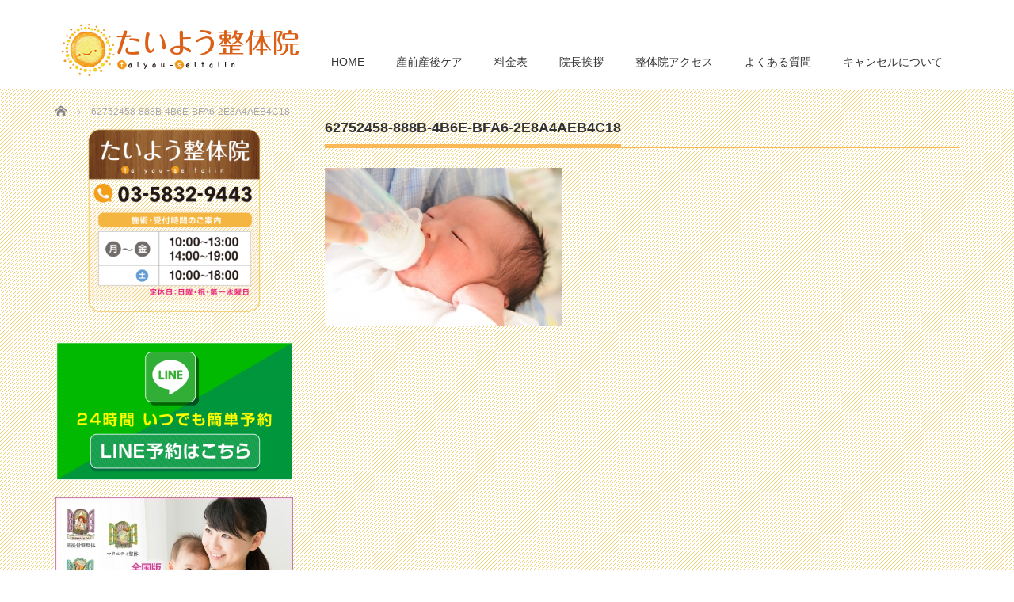

--- FILE ---
content_type: text/html; charset=UTF-8
request_url: https://taiyou-seikotsuin.jp/nursery/62752458-888b-4b6e-bfa6-2e8a4aeb4c18/
body_size: 11438
content:
<!DOCTYPE html PUBLIC "-//W3C//DTD XHTML 1.1//EN" "http://www.w3.org/TR/xhtml11/DTD/xhtml11.dtd">
<!--[if lt IE 9]><html xmlns="http://www.w3.org/1999/xhtml" class="ie"><![endif]-->
<!--[if (gt IE 9)|!(IE)]><!--><html xmlns="http://www.w3.org/1999/xhtml"><!--<![endif]-->
<head profile="http://gmpg.org/xfn/11">
<meta http-equiv="Content-Type" content="text/html; charset=UTF-8" />
<meta http-equiv="X-UA-Compatible" content="IE=edge,chrome=1" />
<meta name="viewport" content="width=device-width,initial-scale=1.0" />

<meta name="description" content="..." />
<link rel="alternate" type="application/rss+xml" title="たいよう整体院　駒込駅２分｜妊活・マタニティ・産後骨盤矯正 RSS Feed" href="https://taiyou-seikotsuin.jp/feed/" />
<link rel="alternate" type="application/atom+xml" title="たいよう整体院　駒込駅２分｜妊活・マタニティ・産後骨盤矯正 Atom Feed" href="https://taiyou-seikotsuin.jp/feed/atom/" />
<link rel="pingback" href="https://taiyou-seikotsuin.jp/wp/xmlrpc.php" />
<meta name="google-site-verification" content="e4eoz6cdHVwXTtTiJslzYua7OL2y9jrPQz4IDO9PDN0" />
<link href="https://use.fontawesome.com/releases/v5.6.1/css/all.css" rel="stylesheet">
	

	<style>img:is([sizes="auto" i], [sizes^="auto," i]) { contain-intrinsic-size: 3000px 1500px }</style>
	
		<!-- All in One SEO 4.1.5.3 -->
		<title>62752458-888B-4B6E-BFA6-2E8A4AEB4C18 | たいよう整体院 駒込駅２分｜妊活・マタニティ・産後骨盤矯正</title>
		<meta name="robots" content="max-image-preview:large" />
		<meta property="og:locale" content="ja_JP" />
		<meta property="og:site_name" content="たいよう整体院　駒込駅２分｜妊活・マタニティ・産後骨盤矯正 | 駒込駅徒歩2分｜たいよう整体院ではお子様とご一緒に通院できるよう託児完備、また妊活・マタニティ整体・産後骨盤矯正に特化しておりますので、お悩みの方はひとりで悩まず、ぜひ当院にご相談ください！" />
		<meta property="og:type" content="article" />
		<meta property="og:title" content="62752458-888B-4B6E-BFA6-2E8A4AEB4C18 | たいよう整体院 駒込駅２分｜妊活・マタニティ・産後骨盤矯正" />
		<meta property="article:published_time" content="2020-11-13T07:58:10+00:00" />
		<meta property="article:modified_time" content="2020-11-13T07:58:10+00:00" />
		<meta name="twitter:card" content="summary" />
		<meta name="twitter:domain" content="taiyou-seikotsuin.jp" />
		<meta name="twitter:title" content="62752458-888B-4B6E-BFA6-2E8A4AEB4C18 | たいよう整体院 駒込駅２分｜妊活・マタニティ・産後骨盤矯正" />
		<meta name="google" content="nositelinkssearchbox" />
		<script type="application/ld+json" class="aioseo-schema">
			{"@context":"https:\/\/schema.org","@graph":[{"@type":"WebSite","@id":"https:\/\/taiyou-seikotsuin.jp\/#website","url":"https:\/\/taiyou-seikotsuin.jp\/","name":"\u305f\u3044\u3088\u3046\u6574\u4f53\u9662\u3000\u99d2\u8fbc\u99c5\uff12\u5206\uff5c\u598a\u6d3b\u30fb\u30de\u30bf\u30cb\u30c6\u30a3\u30fb\u7523\u5f8c\u9aa8\u76e4\u77ef\u6b63","description":"\u99d2\u8fbc\u99c5\u5f92\u6b692\u5206\uff5c\u305f\u3044\u3088\u3046\u6574\u4f53\u9662\u3067\u306f\u304a\u5b50\u69d8\u3068\u3054\u4e00\u7dd2\u306b\u901a\u9662\u3067\u304d\u308b\u3088\u3046\u8a17\u5150\u5b8c\u5099\u3001\u307e\u305f\u598a\u6d3b\u30fb\u30de\u30bf\u30cb\u30c6\u30a3\u6574\u4f53\u30fb\u7523\u5f8c\u9aa8\u76e4\u77ef\u6b63\u306b\u7279\u5316\u3057\u3066\u304a\u308a\u307e\u3059\u306e\u3067\u3001\u304a\u60a9\u307f\u306e\u65b9\u306f\u3072\u3068\u308a\u3067\u60a9\u307e\u305a\u3001\u305c\u3072\u5f53\u9662\u306b\u3054\u76f8\u8ac7\u304f\u3060\u3055\u3044\uff01","inLanguage":"ja","publisher":{"@id":"https:\/\/taiyou-seikotsuin.jp\/#organization"}},{"@type":"Organization","@id":"https:\/\/taiyou-seikotsuin.jp\/#organization","name":"\u305f\u3044\u3088\u3046\u6574\u4f53\u9662\u3000\u99d2\u8fbc\u99c5\uff12\u5206\uff5c\u598a\u6d3b\u30fb\u30de\u30bf\u30cb\u30c6\u30a3\u30fb\u7523\u5f8c\u9aa8\u76e4\u77ef\u6b63","url":"https:\/\/taiyou-seikotsuin.jp\/"},{"@type":"BreadcrumbList","@id":"https:\/\/taiyou-seikotsuin.jp\/nursery\/62752458-888b-4b6e-bfa6-2e8a4aeb4c18\/#breadcrumblist","itemListElement":[{"@type":"ListItem","@id":"https:\/\/taiyou-seikotsuin.jp\/#listItem","position":1,"item":{"@type":"WebPage","@id":"https:\/\/taiyou-seikotsuin.jp\/","name":"\u30db\u30fc\u30e0","description":"\u99d2\u8fbc\u99c5\u304b\u3089\u5f92\u6b692\u5206\uff0f\u305f\u3044\u3088\u3046\u6574\u9aa8\u9662\u306f\u30de\u30de\u306e\u70ba\u306e\u6574\u9aa8\u9662\u3068\u3057\u3066\u4f5c\u308a\u3001\u30de\u30bf\u30cb\u30c6\u30a3\u6574\u4f53\u30fb\u7523\u5f8c\u9aa8\u76e4\u77ef\u6b63\u306b\u7279\u5316\u3057\u3001\u5c71\u624b\u7dda\u6cbf\u3044\u3067\u306f\u552f\u4e00\u306e\u732b\u80cc\u77ef\u6b63\u30de\u30a4\u30b9\u30bf\u30fc\u306e\u3044\u308b\u9662\u3067\u3059\u3002\u304a\u5b50\u69d8\u9023\u308c\u3067\u306e\u6765\u9662\u3001\u5927\u6b53\u8fce\u3067\u3059\uff01","url":"https:\/\/taiyou-seikotsuin.jp\/"},"nextItem":"https:\/\/taiyou-seikotsuin.jp\/nursery\/62752458-888b-4b6e-bfa6-2e8a4aeb4c18\/#listItem"},{"@type":"ListItem","@id":"https:\/\/taiyou-seikotsuin.jp\/nursery\/62752458-888b-4b6e-bfa6-2e8a4aeb4c18\/#listItem","position":2,"item":{"@type":"WebPage","@id":"https:\/\/taiyou-seikotsuin.jp\/nursery\/62752458-888b-4b6e-bfa6-2e8a4aeb4c18\/","name":"62752458-888B-4B6E-BFA6-2E8A4AEB4C18","url":"https:\/\/taiyou-seikotsuin.jp\/nursery\/62752458-888b-4b6e-bfa6-2e8a4aeb4c18\/"},"previousItem":"https:\/\/taiyou-seikotsuin.jp\/#listItem"}]},{"@type":"Person","@id":"https:\/\/taiyou-seikotsuin.jp\/author\/wpmaster\/#author","url":"https:\/\/taiyou-seikotsuin.jp\/author\/wpmaster\/","name":"wpmaster","image":{"@type":"ImageObject","@id":"https:\/\/taiyou-seikotsuin.jp\/nursery\/62752458-888b-4b6e-bfa6-2e8a4aeb4c18\/#authorImage","url":"https:\/\/secure.gravatar.com\/avatar\/2d4d71704bc56cd747d661c2e3251cf738d0faf49c4d935987d6eb3f4988dd0d?s=96&d=mm&r=g","width":96,"height":96,"caption":"wpmaster"}},{"@type":"ItemPage","@id":"https:\/\/taiyou-seikotsuin.jp\/nursery\/62752458-888b-4b6e-bfa6-2e8a4aeb4c18\/#itempage","url":"https:\/\/taiyou-seikotsuin.jp\/nursery\/62752458-888b-4b6e-bfa6-2e8a4aeb4c18\/","name":"62752458-888B-4B6E-BFA6-2E8A4AEB4C18 | \u305f\u3044\u3088\u3046\u6574\u4f53\u9662 \u99d2\u8fbc\u99c5\uff12\u5206\uff5c\u598a\u6d3b\u30fb\u30de\u30bf\u30cb\u30c6\u30a3\u30fb\u7523\u5f8c\u9aa8\u76e4\u77ef\u6b63","inLanguage":"ja","isPartOf":{"@id":"https:\/\/taiyou-seikotsuin.jp\/#website"},"breadcrumb":{"@id":"https:\/\/taiyou-seikotsuin.jp\/nursery\/62752458-888b-4b6e-bfa6-2e8a4aeb4c18\/#breadcrumblist"},"datePublished":"2020-11-13T07:58:10+09:00","dateModified":"2020-11-13T07:58:10+09:00"}]}
		</script>
		<script type="text/javascript" >
			window.ga=window.ga||function(){(ga.q=ga.q||[]).push(arguments)};ga.l=+new Date;
			ga('create', "UA-125312640-1", 'auto');
			ga('send', 'pageview');
		</script>
		<script async src="https://www.google-analytics.com/analytics.js"></script>
		<!-- All in One SEO -->


<!-- Google Tag Manager for WordPress by gtm4wp.com -->
<script data-cfasync="false" data-pagespeed-no-defer>
	var gtm4wp_datalayer_name = "dataLayer";
	var dataLayer = dataLayer || [];
</script>
<!-- End Google Tag Manager for WordPress by gtm4wp.com --><link rel="alternate" type="application/rss+xml" title="たいよう整体院　駒込駅２分｜妊活・マタニティ・産後骨盤矯正 &raquo; 62752458-888B-4B6E-BFA6-2E8A4AEB4C18 のコメントのフィード" href="https://taiyou-seikotsuin.jp/nursery/62752458-888b-4b6e-bfa6-2e8a4aeb4c18/feed/" />
<script type="text/javascript">
/* <![CDATA[ */
window._wpemojiSettings = {"baseUrl":"https:\/\/s.w.org\/images\/core\/emoji\/16.0.1\/72x72\/","ext":".png","svgUrl":"https:\/\/s.w.org\/images\/core\/emoji\/16.0.1\/svg\/","svgExt":".svg","source":{"concatemoji":"https:\/\/taiyou-seikotsuin.jp\/wp\/wp-includes\/js\/wp-emoji-release.min.js?ver=6.8.3"}};
/*! This file is auto-generated */
!function(s,n){var o,i,e;function c(e){try{var t={supportTests:e,timestamp:(new Date).valueOf()};sessionStorage.setItem(o,JSON.stringify(t))}catch(e){}}function p(e,t,n){e.clearRect(0,0,e.canvas.width,e.canvas.height),e.fillText(t,0,0);var t=new Uint32Array(e.getImageData(0,0,e.canvas.width,e.canvas.height).data),a=(e.clearRect(0,0,e.canvas.width,e.canvas.height),e.fillText(n,0,0),new Uint32Array(e.getImageData(0,0,e.canvas.width,e.canvas.height).data));return t.every(function(e,t){return e===a[t]})}function u(e,t){e.clearRect(0,0,e.canvas.width,e.canvas.height),e.fillText(t,0,0);for(var n=e.getImageData(16,16,1,1),a=0;a<n.data.length;a++)if(0!==n.data[a])return!1;return!0}function f(e,t,n,a){switch(t){case"flag":return n(e,"\ud83c\udff3\ufe0f\u200d\u26a7\ufe0f","\ud83c\udff3\ufe0f\u200b\u26a7\ufe0f")?!1:!n(e,"\ud83c\udde8\ud83c\uddf6","\ud83c\udde8\u200b\ud83c\uddf6")&&!n(e,"\ud83c\udff4\udb40\udc67\udb40\udc62\udb40\udc65\udb40\udc6e\udb40\udc67\udb40\udc7f","\ud83c\udff4\u200b\udb40\udc67\u200b\udb40\udc62\u200b\udb40\udc65\u200b\udb40\udc6e\u200b\udb40\udc67\u200b\udb40\udc7f");case"emoji":return!a(e,"\ud83e\udedf")}return!1}function g(e,t,n,a){var r="undefined"!=typeof WorkerGlobalScope&&self instanceof WorkerGlobalScope?new OffscreenCanvas(300,150):s.createElement("canvas"),o=r.getContext("2d",{willReadFrequently:!0}),i=(o.textBaseline="top",o.font="600 32px Arial",{});return e.forEach(function(e){i[e]=t(o,e,n,a)}),i}function t(e){var t=s.createElement("script");t.src=e,t.defer=!0,s.head.appendChild(t)}"undefined"!=typeof Promise&&(o="wpEmojiSettingsSupports",i=["flag","emoji"],n.supports={everything:!0,everythingExceptFlag:!0},e=new Promise(function(e){s.addEventListener("DOMContentLoaded",e,{once:!0})}),new Promise(function(t){var n=function(){try{var e=JSON.parse(sessionStorage.getItem(o));if("object"==typeof e&&"number"==typeof e.timestamp&&(new Date).valueOf()<e.timestamp+604800&&"object"==typeof e.supportTests)return e.supportTests}catch(e){}return null}();if(!n){if("undefined"!=typeof Worker&&"undefined"!=typeof OffscreenCanvas&&"undefined"!=typeof URL&&URL.createObjectURL&&"undefined"!=typeof Blob)try{var e="postMessage("+g.toString()+"("+[JSON.stringify(i),f.toString(),p.toString(),u.toString()].join(",")+"));",a=new Blob([e],{type:"text/javascript"}),r=new Worker(URL.createObjectURL(a),{name:"wpTestEmojiSupports"});return void(r.onmessage=function(e){c(n=e.data),r.terminate(),t(n)})}catch(e){}c(n=g(i,f,p,u))}t(n)}).then(function(e){for(var t in e)n.supports[t]=e[t],n.supports.everything=n.supports.everything&&n.supports[t],"flag"!==t&&(n.supports.everythingExceptFlag=n.supports.everythingExceptFlag&&n.supports[t]);n.supports.everythingExceptFlag=n.supports.everythingExceptFlag&&!n.supports.flag,n.DOMReady=!1,n.readyCallback=function(){n.DOMReady=!0}}).then(function(){return e}).then(function(){var e;n.supports.everything||(n.readyCallback(),(e=n.source||{}).concatemoji?t(e.concatemoji):e.wpemoji&&e.twemoji&&(t(e.twemoji),t(e.wpemoji)))}))}((window,document),window._wpemojiSettings);
/* ]]> */
</script>
<style id='wp-emoji-styles-inline-css' type='text/css'>

	img.wp-smiley, img.emoji {
		display: inline !important;
		border: none !important;
		box-shadow: none !important;
		height: 1em !important;
		width: 1em !important;
		margin: 0 0.07em !important;
		vertical-align: -0.1em !important;
		background: none !important;
		padding: 0 !important;
	}
</style>
<link rel='stylesheet' id='wp-block-library-css' href='https://taiyou-seikotsuin.jp/wp/wp-includes/css/dist/block-library/style.min.css?ver=6.8.3' type='text/css' media='all' />
<style id='classic-theme-styles-inline-css' type='text/css'>
/*! This file is auto-generated */
.wp-block-button__link{color:#fff;background-color:#32373c;border-radius:9999px;box-shadow:none;text-decoration:none;padding:calc(.667em + 2px) calc(1.333em + 2px);font-size:1.125em}.wp-block-file__button{background:#32373c;color:#fff;text-decoration:none}
</style>
<style id='global-styles-inline-css' type='text/css'>
:root{--wp--preset--aspect-ratio--square: 1;--wp--preset--aspect-ratio--4-3: 4/3;--wp--preset--aspect-ratio--3-4: 3/4;--wp--preset--aspect-ratio--3-2: 3/2;--wp--preset--aspect-ratio--2-3: 2/3;--wp--preset--aspect-ratio--16-9: 16/9;--wp--preset--aspect-ratio--9-16: 9/16;--wp--preset--color--black: #000000;--wp--preset--color--cyan-bluish-gray: #abb8c3;--wp--preset--color--white: #ffffff;--wp--preset--color--pale-pink: #f78da7;--wp--preset--color--vivid-red: #cf2e2e;--wp--preset--color--luminous-vivid-orange: #ff6900;--wp--preset--color--luminous-vivid-amber: #fcb900;--wp--preset--color--light-green-cyan: #7bdcb5;--wp--preset--color--vivid-green-cyan: #00d084;--wp--preset--color--pale-cyan-blue: #8ed1fc;--wp--preset--color--vivid-cyan-blue: #0693e3;--wp--preset--color--vivid-purple: #9b51e0;--wp--preset--gradient--vivid-cyan-blue-to-vivid-purple: linear-gradient(135deg,rgba(6,147,227,1) 0%,rgb(155,81,224) 100%);--wp--preset--gradient--light-green-cyan-to-vivid-green-cyan: linear-gradient(135deg,rgb(122,220,180) 0%,rgb(0,208,130) 100%);--wp--preset--gradient--luminous-vivid-amber-to-luminous-vivid-orange: linear-gradient(135deg,rgba(252,185,0,1) 0%,rgba(255,105,0,1) 100%);--wp--preset--gradient--luminous-vivid-orange-to-vivid-red: linear-gradient(135deg,rgba(255,105,0,1) 0%,rgb(207,46,46) 100%);--wp--preset--gradient--very-light-gray-to-cyan-bluish-gray: linear-gradient(135deg,rgb(238,238,238) 0%,rgb(169,184,195) 100%);--wp--preset--gradient--cool-to-warm-spectrum: linear-gradient(135deg,rgb(74,234,220) 0%,rgb(151,120,209) 20%,rgb(207,42,186) 40%,rgb(238,44,130) 60%,rgb(251,105,98) 80%,rgb(254,248,76) 100%);--wp--preset--gradient--blush-light-purple: linear-gradient(135deg,rgb(255,206,236) 0%,rgb(152,150,240) 100%);--wp--preset--gradient--blush-bordeaux: linear-gradient(135deg,rgb(254,205,165) 0%,rgb(254,45,45) 50%,rgb(107,0,62) 100%);--wp--preset--gradient--luminous-dusk: linear-gradient(135deg,rgb(255,203,112) 0%,rgb(199,81,192) 50%,rgb(65,88,208) 100%);--wp--preset--gradient--pale-ocean: linear-gradient(135deg,rgb(255,245,203) 0%,rgb(182,227,212) 50%,rgb(51,167,181) 100%);--wp--preset--gradient--electric-grass: linear-gradient(135deg,rgb(202,248,128) 0%,rgb(113,206,126) 100%);--wp--preset--gradient--midnight: linear-gradient(135deg,rgb(2,3,129) 0%,rgb(40,116,252) 100%);--wp--preset--font-size--small: 13px;--wp--preset--font-size--medium: 20px;--wp--preset--font-size--large: 36px;--wp--preset--font-size--x-large: 42px;--wp--preset--spacing--20: 0.44rem;--wp--preset--spacing--30: 0.67rem;--wp--preset--spacing--40: 1rem;--wp--preset--spacing--50: 1.5rem;--wp--preset--spacing--60: 2.25rem;--wp--preset--spacing--70: 3.38rem;--wp--preset--spacing--80: 5.06rem;--wp--preset--shadow--natural: 6px 6px 9px rgba(0, 0, 0, 0.2);--wp--preset--shadow--deep: 12px 12px 50px rgba(0, 0, 0, 0.4);--wp--preset--shadow--sharp: 6px 6px 0px rgba(0, 0, 0, 0.2);--wp--preset--shadow--outlined: 6px 6px 0px -3px rgba(255, 255, 255, 1), 6px 6px rgba(0, 0, 0, 1);--wp--preset--shadow--crisp: 6px 6px 0px rgba(0, 0, 0, 1);}:where(.is-layout-flex){gap: 0.5em;}:where(.is-layout-grid){gap: 0.5em;}body .is-layout-flex{display: flex;}.is-layout-flex{flex-wrap: wrap;align-items: center;}.is-layout-flex > :is(*, div){margin: 0;}body .is-layout-grid{display: grid;}.is-layout-grid > :is(*, div){margin: 0;}:where(.wp-block-columns.is-layout-flex){gap: 2em;}:where(.wp-block-columns.is-layout-grid){gap: 2em;}:where(.wp-block-post-template.is-layout-flex){gap: 1.25em;}:where(.wp-block-post-template.is-layout-grid){gap: 1.25em;}.has-black-color{color: var(--wp--preset--color--black) !important;}.has-cyan-bluish-gray-color{color: var(--wp--preset--color--cyan-bluish-gray) !important;}.has-white-color{color: var(--wp--preset--color--white) !important;}.has-pale-pink-color{color: var(--wp--preset--color--pale-pink) !important;}.has-vivid-red-color{color: var(--wp--preset--color--vivid-red) !important;}.has-luminous-vivid-orange-color{color: var(--wp--preset--color--luminous-vivid-orange) !important;}.has-luminous-vivid-amber-color{color: var(--wp--preset--color--luminous-vivid-amber) !important;}.has-light-green-cyan-color{color: var(--wp--preset--color--light-green-cyan) !important;}.has-vivid-green-cyan-color{color: var(--wp--preset--color--vivid-green-cyan) !important;}.has-pale-cyan-blue-color{color: var(--wp--preset--color--pale-cyan-blue) !important;}.has-vivid-cyan-blue-color{color: var(--wp--preset--color--vivid-cyan-blue) !important;}.has-vivid-purple-color{color: var(--wp--preset--color--vivid-purple) !important;}.has-black-background-color{background-color: var(--wp--preset--color--black) !important;}.has-cyan-bluish-gray-background-color{background-color: var(--wp--preset--color--cyan-bluish-gray) !important;}.has-white-background-color{background-color: var(--wp--preset--color--white) !important;}.has-pale-pink-background-color{background-color: var(--wp--preset--color--pale-pink) !important;}.has-vivid-red-background-color{background-color: var(--wp--preset--color--vivid-red) !important;}.has-luminous-vivid-orange-background-color{background-color: var(--wp--preset--color--luminous-vivid-orange) !important;}.has-luminous-vivid-amber-background-color{background-color: var(--wp--preset--color--luminous-vivid-amber) !important;}.has-light-green-cyan-background-color{background-color: var(--wp--preset--color--light-green-cyan) !important;}.has-vivid-green-cyan-background-color{background-color: var(--wp--preset--color--vivid-green-cyan) !important;}.has-pale-cyan-blue-background-color{background-color: var(--wp--preset--color--pale-cyan-blue) !important;}.has-vivid-cyan-blue-background-color{background-color: var(--wp--preset--color--vivid-cyan-blue) !important;}.has-vivid-purple-background-color{background-color: var(--wp--preset--color--vivid-purple) !important;}.has-black-border-color{border-color: var(--wp--preset--color--black) !important;}.has-cyan-bluish-gray-border-color{border-color: var(--wp--preset--color--cyan-bluish-gray) !important;}.has-white-border-color{border-color: var(--wp--preset--color--white) !important;}.has-pale-pink-border-color{border-color: var(--wp--preset--color--pale-pink) !important;}.has-vivid-red-border-color{border-color: var(--wp--preset--color--vivid-red) !important;}.has-luminous-vivid-orange-border-color{border-color: var(--wp--preset--color--luminous-vivid-orange) !important;}.has-luminous-vivid-amber-border-color{border-color: var(--wp--preset--color--luminous-vivid-amber) !important;}.has-light-green-cyan-border-color{border-color: var(--wp--preset--color--light-green-cyan) !important;}.has-vivid-green-cyan-border-color{border-color: var(--wp--preset--color--vivid-green-cyan) !important;}.has-pale-cyan-blue-border-color{border-color: var(--wp--preset--color--pale-cyan-blue) !important;}.has-vivid-cyan-blue-border-color{border-color: var(--wp--preset--color--vivid-cyan-blue) !important;}.has-vivid-purple-border-color{border-color: var(--wp--preset--color--vivid-purple) !important;}.has-vivid-cyan-blue-to-vivid-purple-gradient-background{background: var(--wp--preset--gradient--vivid-cyan-blue-to-vivid-purple) !important;}.has-light-green-cyan-to-vivid-green-cyan-gradient-background{background: var(--wp--preset--gradient--light-green-cyan-to-vivid-green-cyan) !important;}.has-luminous-vivid-amber-to-luminous-vivid-orange-gradient-background{background: var(--wp--preset--gradient--luminous-vivid-amber-to-luminous-vivid-orange) !important;}.has-luminous-vivid-orange-to-vivid-red-gradient-background{background: var(--wp--preset--gradient--luminous-vivid-orange-to-vivid-red) !important;}.has-very-light-gray-to-cyan-bluish-gray-gradient-background{background: var(--wp--preset--gradient--very-light-gray-to-cyan-bluish-gray) !important;}.has-cool-to-warm-spectrum-gradient-background{background: var(--wp--preset--gradient--cool-to-warm-spectrum) !important;}.has-blush-light-purple-gradient-background{background: var(--wp--preset--gradient--blush-light-purple) !important;}.has-blush-bordeaux-gradient-background{background: var(--wp--preset--gradient--blush-bordeaux) !important;}.has-luminous-dusk-gradient-background{background: var(--wp--preset--gradient--luminous-dusk) !important;}.has-pale-ocean-gradient-background{background: var(--wp--preset--gradient--pale-ocean) !important;}.has-electric-grass-gradient-background{background: var(--wp--preset--gradient--electric-grass) !important;}.has-midnight-gradient-background{background: var(--wp--preset--gradient--midnight) !important;}.has-small-font-size{font-size: var(--wp--preset--font-size--small) !important;}.has-medium-font-size{font-size: var(--wp--preset--font-size--medium) !important;}.has-large-font-size{font-size: var(--wp--preset--font-size--large) !important;}.has-x-large-font-size{font-size: var(--wp--preset--font-size--x-large) !important;}
:where(.wp-block-post-template.is-layout-flex){gap: 1.25em;}:where(.wp-block-post-template.is-layout-grid){gap: 1.25em;}
:where(.wp-block-columns.is-layout-flex){gap: 2em;}:where(.wp-block-columns.is-layout-grid){gap: 2em;}
:root :where(.wp-block-pullquote){font-size: 1.5em;line-height: 1.6;}
</style>
<script type="text/javascript" src="https://taiyou-seikotsuin.jp/wp/wp-includes/js/jquery/jquery.min.js?ver=3.7.1" id="jquery-core-js"></script>
<script type="text/javascript" src="https://taiyou-seikotsuin.jp/wp/wp-includes/js/jquery/jquery-migrate.min.js?ver=3.4.1" id="jquery-migrate-js"></script>
<link rel="https://api.w.org/" href="https://taiyou-seikotsuin.jp/wp-json/" /><link rel="alternate" title="JSON" type="application/json" href="https://taiyou-seikotsuin.jp/wp-json/wp/v2/media/3077" /><link rel='shortlink' href='https://taiyou-seikotsuin.jp/?p=3077' />
<link rel="alternate" title="oEmbed (JSON)" type="application/json+oembed" href="https://taiyou-seikotsuin.jp/wp-json/oembed/1.0/embed?url=https%3A%2F%2Ftaiyou-seikotsuin.jp%2Fnursery%2F62752458-888b-4b6e-bfa6-2e8a4aeb4c18%2F" />
<link rel="alternate" title="oEmbed (XML)" type="text/xml+oembed" href="https://taiyou-seikotsuin.jp/wp-json/oembed/1.0/embed?url=https%3A%2F%2Ftaiyou-seikotsuin.jp%2Fnursery%2F62752458-888b-4b6e-bfa6-2e8a4aeb4c18%2F&#038;format=xml" />

<!-- Google Tag Manager for WordPress by gtm4wp.com -->
<!-- GTM Container placement set to manual -->
<script data-cfasync="false" data-pagespeed-no-defer>
	var dataLayer_content = {"pagePostType":"attachment","pagePostType2":"single-attachment","pagePostAuthor":"wpmaster"};
	dataLayer.push( dataLayer_content );
</script>
<script data-cfasync="false">
(function(w,d,s,l,i){w[l]=w[l]||[];w[l].push({'gtm.start':
new Date().getTime(),event:'gtm.js'});var f=d.getElementsByTagName(s)[0],
j=d.createElement(s),dl=l!='dataLayer'?'&l='+l:'';j.async=true;j.src=
'//www.googletagmanager.com/gtm.'+'js?id='+i+dl;f.parentNode.insertBefore(j,f);
})(window,document,'script','dataLayer','GTM-PVQSCDC');
</script>
<!-- End Google Tag Manager -->
<!-- End Google Tag Manager for WordPress by gtm4wp.com --><noscript><style>.lazyload[data-src]{display:none !important;}</style></noscript><style>.lazyload{background-image:none !important;}.lazyload:before{background-image:none !important;}</style><link rel="icon" href="https://taiyou-seikotsuin.jp/wp/wp-content/uploads/2018/05/cropped-logo_01-32x32.png" sizes="32x32" />
<link rel="icon" href="https://taiyou-seikotsuin.jp/wp/wp-content/uploads/2018/05/cropped-logo_01-192x192.png" sizes="192x192" />
<link rel="apple-touch-icon" href="https://taiyou-seikotsuin.jp/wp/wp-content/uploads/2018/05/cropped-logo_01-180x180.png" />
<meta name="msapplication-TileImage" content="https://taiyou-seikotsuin.jp/wp/wp-content/uploads/2018/05/cropped-logo_01-270x270.png" />
		<style type="text/css" id="wp-custom-css">
			.impact{
	font-size: 1.2rem;
    font-weight: bold;
    font-style: normal;
}
.priofile{
    padding: 2rem;
    background-color: white;
    border: 3px solid #ffc061;
    margin-bottom: 2rem;
    }
.priofile .priofilename1{
font-style: normal;
    font-weight: bold;
    display: block;
    }    
.priofile  .priofilename2{
    font-size: 135%;
    font-style: normal;
    font-weight: bolder;
    line-height: 3rem;
    }       
.priofile p.prtext{
    line-height: 25px;
    margin-top: 2rem;
    margin-bottom: 0px;
  }    
    

.post h2 {
    font-size: 1.2rem;
    background-color: #ffe357;
    padding: 1.5rem;
    color: black;
}
.post h3{
	border-bottom: 1.5px dashed #fbb856;
    padding-bottom: 10px;
}
.voice{
    background-color: white;
    border: 2px dashed #fab857;
    margin-bottom: 1rem;
    padding: 1rem;
   }
.voice p{
    margin-bottom: 0px;
    line-height: 23px;
    margin-top: 5px;
   }   
.fa-user-circle:before {
    content: "\f2bd";
    color: #fab857;
}
.midashi4{
    font-weight: bold;
    font-size: 115%;
    font-family: -webkit-body;
	margin-top:5px;
	margin-bottom:5px;
    }
.fa-star:before {
    content: "\f005";
    color: #fab857;
    margin-right: 3px;
}
.topbg{
	    padding: 2rem;
    background-color: #ffffffb8;
    margin-bottom: 2rem;
}
p.top{
    font-size: 16px;
    line-height: 30px;
}
p.tuyomi{
    padding: 1rem;
    background-color: white;
    border: 1px dashed #ffb53e;
    line-height: 1.5rem;
margin-bottom: 2rem;	
}
.tuyomi{
    padding: 1rem;
    background-color: white;
    border: 1px dashed #ffb53e;
    line-height: 1.5rem;
margin-bottom: 2rem;	
}
.mark{
	    font-style: normal;
	font-weight: bold;
    color: #e73c6a;
}
.box{
			padding: 40px;
    background-color: white;
    margin-bottom: 2rem;
}
	.footer_follow{
    display: none;
}
.box2{
    padding: 1rem;
    background-color: #ffffffb8;
    margin-bottom: 30px;
    border: 1px dashed #6e3f1e;
}
.box3{	padding: 1rem;
    border: 2px solid #ffb067;
    margin-bottom: 2rem;
    background-color: white;
    }

p.about-point{
	margin: 0px !important;
line-height: 23px !important;	
}
.step{    
			padding: 1rem;
    background-color: white;
    margin-bottom: 1rem;
    border: 1px solid black;
    font-size: 16px;
}
.btn a{
	 width: 80%;
    margin: 0 auto;
    background-color: #3ab582;
    padding: 1rem;
    text-align: center;
    color: white !important;
    position: relative;
    display: block;
    text-decoration: none;
    font-size: 20px;
}
.btn a:hover{
  background-color: #34d08f;
}
#slider2{
display: none;
}
.takuji{
	display: none;
}

@media only screen and (max-width:640px) {
	#index_news .inner{
		padding:1rem;
	}	
.post {
    padding: 0px 15px 0px 15px !important;
}	
#index_blog .inner{
		padding:1rem;
	}		
.post h2 {
    padding: 1rem;
}
.box{
			padding: 20px;
    background-color: white;
    margin-bottom: 2rem;
}
#index_top {
    margin: 0px !important;
}	
.topbg{
	    padding: 1rem;
}	
#main_col {
    padding: 0px !important;
	}
#slider {
    display: none;
}
#slider2 {
    display: block;
    margin-bottom: 10px;
	}
.takuji{
    display: block;
}

.footer_follow{
	 display: unset;
  position: fixed;
  bottom: 0;
  height: auto;
  z-index: 999;
  width: 100%;
  background: #2c2f34;
}
.footer_follow .inner{
	padding-top: 1rem;
	padding-bottom: 1rem;
}	

}		</style>
		
<link rel="stylesheet" href="https://taiyou-seikotsuin.jp/wp/wp-content/themes/precious_tcd019/style.css?ver=2.2" type="text/css" />
<link rel="stylesheet" href="https://taiyou-seikotsuin.jp/wp/wp-content/themes/precious_tcd019/comment-style.css?ver=2.2" type="text/css" />

<link rel="stylesheet" media="screen and (min-width:641px)" href="https://taiyou-seikotsuin.jp/wp/wp-content/themes/precious_tcd019/style_pc.css?ver=2.2" type="text/css" />
<link rel="stylesheet" media="screen and (max-width:640px)" href="https://taiyou-seikotsuin.jp/wp/wp-content/themes/precious_tcd019/style_sp.css?ver=2.2" type="text/css" />

<link rel="stylesheet" href="https://taiyou-seikotsuin.jp/wp/wp-content/themes/precious_tcd019/japanese.css?ver=2.2" type="text/css" />

<script type="text/javascript" src="https://taiyou-seikotsuin.jp/wp/wp-content/themes/precious_tcd019/js/jscript.js?ver=2.2"></script>
<script type="text/javascript" src="https://taiyou-seikotsuin.jp/wp/wp-content/themes/precious_tcd019/js/scroll.js?ver=2.2"></script>
<script type="text/javascript" src="https://taiyou-seikotsuin.jp/wp/wp-content/themes/precious_tcd019/js/comment.js?ver=2.2"></script>
<script type="text/javascript" src="https://taiyou-seikotsuin.jp/wp/wp-content/themes/precious_tcd019/js/rollover.js?ver=2.2"></script>
<!--[if lt IE 9]>
<link id="stylesheet" rel="stylesheet" href="https://taiyou-seikotsuin.jp/wp/wp-content/themes/precious_tcd019/style_pc.css?ver=2.2" type="text/css" />
<script type="text/javascript" src="https://taiyou-seikotsuin.jp/wp/wp-content/themes/precious_tcd019/js/ie.js?ver=2.2"></script>
<link rel="stylesheet" href="https://taiyou-seikotsuin.jp/wp/wp-content/themes/precious_tcd019/ie.css" type="text/css" />
<![endif]-->

<style type="text/css">
body { font-size:14px; }

a:hover { color:#00A2D9; }

.page_navi a:hover, #post_pagination a:hover, #wp-calendar td a:hover, .pc #return_top:hover,
 #wp-calendar #prev a:hover, #wp-calendar #next a:hover, #footer #wp-calendar td a:hover, .widget_search #search-btn input:hover, .widget_search #searchsubmit:hover, .tcdw_category_list_widget a:hover, .tcdw_news_list_widget .month, .tcd_menu_widget a:hover, .tcd_menu_widget li.current-menu-item a, #submit_comment:hover, .google_search #search_button:hover
  { background-color:#00A2D9; }

#guest_info input:focus, #comment_textarea textarea:focus
  { border-color:#00A2D9; }

</style>


	
<!-- Google Tag Manager -->
<script>(function(w,d,s,l,i){w[l]=w[l]||[];w[l].push({'gtm.start':
new Date().getTime(),event:'gtm.js'});var f=d.getElementsByTagName(s)[0],
j=d.createElement(s),dl=l!='dataLayer'?'&l='+l:'';j.async=true;j.src=
'https://www.googletagmanager.com/gtm.js?id='+i+dl;f.parentNode.insertBefore(j,f);
})(window,document,'script','dataLayer','GTM-PVQSCDC');</script>
<!-- End Google Tag Manager -->	

</head>
<body class="attachment wp-singular attachment-template-default attachmentid-3077 attachment-jpeg wp-theme-precious_tcd019">
<script data-cfasync="false" data-no-defer="1">var ewww_webp_supported=false;</script>

<!-- Google Tag Manager (noscript) -->
<noscript><iframe src="https://www.googletagmanager.com/ns.html?id=GTM-PVQSCDC"
height="0" width="0" style="display:none;visibility:hidden"></iframe></noscript>
<!-- End Google Tag Manager (noscript) -->
	
 <div id="header_wrap">
  <div id="header" class="clearfix">

   <!-- logo -->
    <h1 id="logo_image" style="top:23px; left:8px;">
    <a href=" https://taiyou-seikotsuin.jp/" title="たいよう整骨院">
    <img src="[data-uri]" alt="たいよう整骨院" title="たいよう整骨院" data-src="https://taiyou-seikotsuin.jp/wp/wp-content/uploads/2023/01/logo.png" decoding="async" class="lazyload" /><noscript><img src="https://taiyou-seikotsuin.jp/wp/wp-content/uploads/2023/01/logo.png" alt="たいよう整骨院" title="たいよう整骨院" data-eio="l" /></noscript>
    </a>
    </h1>

   <!-- global menu -->
   <a href="#" class="menu_button">menu</a>
   <div id="global_menu" class="clearfix">
    <ul id="menu-gn" class="menu"><li id="menu-item-3412" class="menu-item menu-item-type-custom menu-item-object-custom menu-item-home menu-item-3412"><a href="https://taiyou-seikotsuin.jp">HOME</a></li>
<li id="menu-item-3413" class="menu-item menu-item-type-post_type menu-item-object-page menu-item-has-children menu-item-3413"><a href="https://taiyou-seikotsuin.jp/maternity-care/">産前産後ケア</a>
<ul class="sub-menu">
	<li id="menu-item-3414" class="menu-item menu-item-type-post_type menu-item-object-page menu-item-has-children menu-item-3414"><a href="https://taiyou-seikotsuin.jp/pregnancycare/">妊活整体</a>
	<ul class="sub-menu">
		<li id="menu-item-3647" class="menu-item menu-item-type-post_type menu-item-object-page menu-item-has-children menu-item-3647"><a href="https://taiyou-seikotsuin.jp/nekoze_remed/">たいよう整体院の猫背矯正</a>
		<ul class="sub-menu">
			<li id="menu-item-3955" class="menu-item menu-item-type-post_type menu-item-object-page menu-item-3955"><a href="https://taiyou-seikotsuin.jp/hottore/">岩盤浴エクササイズ（ほっトレ）</a></li>
		</ul>
</li>
	</ul>
</li>
</ul>
</li>
<li id="menu-item-3417" class="menu-item menu-item-type-post_type menu-item-object-page menu-item-has-children menu-item-3417"><a href="https://taiyou-seikotsuin.jp/price/">料金表</a>
<ul class="sub-menu">
	<li id="menu-item-3418" class="menu-item menu-item-type-post_type menu-item-object-page menu-item-3418"><a href="https://taiyou-seikotsuin.jp/flow/">施術の流れ</a></li>
</ul>
</li>
<li id="menu-item-3419" class="menu-item menu-item-type-post_type menu-item-object-page menu-item-3419"><a href="https://taiyou-seikotsuin.jp/greeting/">院長挨拶</a></li>
<li id="menu-item-3420" class="menu-item menu-item-type-post_type menu-item-object-page menu-item-3420"><a href="https://taiyou-seikotsuin.jp/information/">整体院アクセス</a></li>
<li id="menu-item-3421" class="menu-item menu-item-type-post_type menu-item-object-page menu-item-3421"><a href="https://taiyou-seikotsuin.jp/faq/">よくある質問</a></li>
<li id="menu-item-3956" class="menu-item menu-item-type-post_type menu-item-object-page menu-item-3956"><a href="https://taiyou-seikotsuin.jp/cancel/">キャンセルについて</a></li>
</ul>   </div>

  </div><!-- END #header -->
 </div><!-- END #header_wrap -->

 
 <div id="main_contents_wrap">
  <div id="main_contents" class="clearfix">
    
        
<ul id="bread_crumb" class="clearfix">
 <li itemscope="itemscope" itemtype="http://data-vocabulary.org/Breadcrumb" class="home"><a itemprop="url" href="https://taiyou-seikotsuin.jp/"><span itemprop="title">Home</span></a></li>

 <li class="last">62752458-888B-4B6E-BFA6-2E8A4AEB4C18</li>

 </ul>
    
<div id="main_col">

 
 <h2 class="headline1"><span>62752458-888B-4B6E-BFA6-2E8A4AEB4C18</span></h2>

 <div class="post clearfix">
  <p class="attachment"><a href='https://taiyou-seikotsuin.jp/wp/wp-content/uploads/2020/11/62752458-888B-4B6E-BFA6-2E8A4AEB4C18.jpeg'><img fetchpriority="high" decoding="async" width="300" height="200" src="[data-uri]" class="attachment-medium size-medium lazyload" alt=""   data-src="https://taiyou-seikotsuin.jp/wp/wp-content/uploads/2020/11/62752458-888B-4B6E-BFA6-2E8A4AEB4C18-300x200.jpeg" data-srcset="https://taiyou-seikotsuin.jp/wp/wp-content/uploads/2020/11/62752458-888B-4B6E-BFA6-2E8A4AEB4C18-300x200.jpeg 300w, https://taiyou-seikotsuin.jp/wp/wp-content/uploads/2020/11/62752458-888B-4B6E-BFA6-2E8A4AEB4C18.jpeg 640w" data-sizes="auto" /><noscript><img fetchpriority="high" decoding="async" width="300" height="200" src="https://taiyou-seikotsuin.jp/wp/wp-content/uploads/2020/11/62752458-888B-4B6E-BFA6-2E8A4AEB4C18-300x200.jpeg" class="attachment-medium size-medium" alt="" srcset="https://taiyou-seikotsuin.jp/wp/wp-content/uploads/2020/11/62752458-888B-4B6E-BFA6-2E8A4AEB4C18-300x200.jpeg 300w, https://taiyou-seikotsuin.jp/wp/wp-content/uploads/2020/11/62752458-888B-4B6E-BFA6-2E8A4AEB4C18.jpeg 640w" sizes="(max-width: 300px) 100vw, 300px" data-eio="l" /></noscript></a></p>
   </div><!-- END .post -->

 
</div><!-- END #main_col -->


<div id="side_col">

 <div class="side_widget clearfix widget_block widget_media_image" id="block-2">

<figure class="wp-block-image size-full"><img decoding="async" width="800" height="869" src="[data-uri]" alt="" class="wp-image-3571 lazyload"   data-src="https://taiyou-seikotsuin.jp/wp/wp-content/uploads/2023/01/call_banner.png" data-srcset="https://taiyou-seikotsuin.jp/wp/wp-content/uploads/2023/01/call_banner.png 800w, https://taiyou-seikotsuin.jp/wp/wp-content/uploads/2023/01/call_banner-276x300.png 276w, https://taiyou-seikotsuin.jp/wp/wp-content/uploads/2023/01/call_banner-768x834.png 768w" data-sizes="auto" /><noscript><img decoding="async" width="800" height="869" src="https://taiyou-seikotsuin.jp/wp/wp-content/uploads/2023/01/call_banner.png" alt="" class="wp-image-3571" srcset="https://taiyou-seikotsuin.jp/wp/wp-content/uploads/2023/01/call_banner.png 800w, https://taiyou-seikotsuin.jp/wp/wp-content/uploads/2023/01/call_banner-276x300.png 276w, https://taiyou-seikotsuin.jp/wp/wp-content/uploads/2023/01/call_banner-768x834.png 768w" sizes="(max-width: 800px) 100vw, 800px" data-eio="l" /></noscript></figure>
</div>
<div class="side_widget clearfix widget_media_image" id="media_image-50">
<a href="https://line.me/ti/p/%40aic6535x"><img width="300" height="174" src="[data-uri]" class="image wp-image-1813  attachment-medium size-medium lazyload" alt="" style="max-width: 100%; height: auto;" decoding="async"   data-src="https://taiyou-seikotsuin.jp/wp/wp-content/uploads/2019/06/line_banner2-300x174.png" data-srcset="https://taiyou-seikotsuin.jp/wp/wp-content/uploads/2019/06/line_banner2-300x174.png 300w, https://taiyou-seikotsuin.jp/wp/wp-content/uploads/2019/06/line_banner2.png 675w" data-sizes="auto" /><noscript><img width="300" height="174" src="https://taiyou-seikotsuin.jp/wp/wp-content/uploads/2019/06/line_banner2-300x174.png" class="image wp-image-1813  attachment-medium size-medium" alt="" style="max-width: 100%; height: auto;" decoding="async" srcset="https://taiyou-seikotsuin.jp/wp/wp-content/uploads/2019/06/line_banner2-300x174.png 300w, https://taiyou-seikotsuin.jp/wp/wp-content/uploads/2019/06/line_banner2.png 675w" sizes="(max-width: 300px) 100vw, 300px" data-eio="l" /></noscript></a></div>
<div class="side_widget clearfix widget_media_image" id="media_image-56">
<a href="https://mamaluxe.jp"><img width="300" height="131" src="[data-uri]" class="image wp-image-1375  attachment-medium size-medium lazyload" alt="" style="max-width: 100%; height: auto;" decoding="async"   data-src="https://taiyou-seikotsuin.jp/wp/wp-content/uploads/2019/03/portal_banner_860-300x131.jpg" data-srcset="https://taiyou-seikotsuin.jp/wp/wp-content/uploads/2019/03/portal_banner_860-300x131.jpg 300w, https://taiyou-seikotsuin.jp/wp/wp-content/uploads/2019/03/portal_banner_860-768x336.jpg 768w, https://taiyou-seikotsuin.jp/wp/wp-content/uploads/2019/03/portal_banner_860.jpg 860w" data-sizes="auto" /><noscript><img width="300" height="131" src="https://taiyou-seikotsuin.jp/wp/wp-content/uploads/2019/03/portal_banner_860-300x131.jpg" class="image wp-image-1375  attachment-medium size-medium" alt="" style="max-width: 100%; height: auto;" decoding="async" srcset="https://taiyou-seikotsuin.jp/wp/wp-content/uploads/2019/03/portal_banner_860-300x131.jpg 300w, https://taiyou-seikotsuin.jp/wp/wp-content/uploads/2019/03/portal_banner_860-768x336.jpg 768w, https://taiyou-seikotsuin.jp/wp/wp-content/uploads/2019/03/portal_banner_860.jpg 860w" sizes="(max-width: 300px) 100vw, 300px" data-eio="l" /></noscript></a></div>
<div class="side_widget clearfix widget_media_image" id="media_image-57">
<a href="https://www.arakawalc.jp/"><img width="300" height="169" src="[data-uri]" class="image wp-image-1944  attachment-medium size-medium lazyload" alt="" style="max-width: 100%; height: auto;" decoding="async"   data-src="https://taiyou-seikotsuin.jp/wp/wp-content/uploads/2019/09/4f5480c8380209815b3d61472ac08b34-300x169.png" data-srcset="https://taiyou-seikotsuin.jp/wp/wp-content/uploads/2019/09/4f5480c8380209815b3d61472ac08b34-300x169.png 300w, https://taiyou-seikotsuin.jp/wp/wp-content/uploads/2019/09/4f5480c8380209815b3d61472ac08b34.png 560w" data-sizes="auto" /><noscript><img width="300" height="169" src="https://taiyou-seikotsuin.jp/wp/wp-content/uploads/2019/09/4f5480c8380209815b3d61472ac08b34-300x169.png" class="image wp-image-1944  attachment-medium size-medium" alt="" style="max-width: 100%; height: auto;" decoding="async" srcset="https://taiyou-seikotsuin.jp/wp/wp-content/uploads/2019/09/4f5480c8380209815b3d61472ac08b34-300x169.png 300w, https://taiyou-seikotsuin.jp/wp/wp-content/uploads/2019/09/4f5480c8380209815b3d61472ac08b34.png 560w" sizes="(max-width: 300px) 100vw, 300px" data-eio="l" /></noscript></a></div>
<div class="side_widget clearfix widget_media_image" id="media_image-32">
<a href="https://taiyou-seikotsuin.jp/maternity-care/"><img width="298" height="300" src="[data-uri]" class="image wp-image-3572  attachment-medium size-medium lazyload" alt="" style="max-width: 100%; height: auto;" decoding="async"   data-src="https://taiyou-seikotsuin.jp/wp/wp-content/uploads/2023/01/side_banner_camp_sango-298x300.jpg" data-srcset="https://taiyou-seikotsuin.jp/wp/wp-content/uploads/2023/01/side_banner_camp_sango-298x300.jpg 298w, https://taiyou-seikotsuin.jp/wp/wp-content/uploads/2023/01/side_banner_camp_sango-150x150.jpg 150w, https://taiyou-seikotsuin.jp/wp/wp-content/uploads/2023/01/side_banner_camp_sango-72x72.jpg 72w, https://taiyou-seikotsuin.jp/wp/wp-content/uploads/2023/01/side_banner_camp_sango-120x120.jpg 120w, https://taiyou-seikotsuin.jp/wp/wp-content/uploads/2023/01/side_banner_camp_sango.jpg 700w" data-sizes="auto" /><noscript><img width="298" height="300" src="https://taiyou-seikotsuin.jp/wp/wp-content/uploads/2023/01/side_banner_camp_sango-298x300.jpg" class="image wp-image-3572  attachment-medium size-medium" alt="" style="max-width: 100%; height: auto;" decoding="async" srcset="https://taiyou-seikotsuin.jp/wp/wp-content/uploads/2023/01/side_banner_camp_sango-298x300.jpg 298w, https://taiyou-seikotsuin.jp/wp/wp-content/uploads/2023/01/side_banner_camp_sango-150x150.jpg 150w, https://taiyou-seikotsuin.jp/wp/wp-content/uploads/2023/01/side_banner_camp_sango-72x72.jpg 72w, https://taiyou-seikotsuin.jp/wp/wp-content/uploads/2023/01/side_banner_camp_sango-120x120.jpg 120w, https://taiyou-seikotsuin.jp/wp/wp-content/uploads/2023/01/side_banner_camp_sango.jpg 700w" sizes="(max-width: 298px) 100vw, 298px" data-eio="l" /></noscript></a></div>
<div class="widget_text side_widget clearfix widget_custom_html" id="custom_html-4">
<div class="textwidget custom-html-widget"><div class="fb-page" data-href="https://www.facebook.com/taiyouseikotsuinkomagome/" data-tabs="timeline" data-small-header="false" data-adapt-container-width="true" data-hide-cover="false" data-show-facepile="true"><blockquote cite="https://www.facebook.com/taiyouseikotsuinkomagome/" class="fb-xfbml-parse-ignore"><a href="https://www.facebook.com/taiyouseikotsuinkomagome/">たいよう整骨院</a></blockquote></div></div></div>

</div>

  </div><!-- END #main_contents -->
 </div><!-- END #main_contents_wrap -->

 <a id="return_top" href="#header">ページ上部へ戻る</a>

   

<!-- 固定申し込みここから -->
<div class="footer_follow">
	<div class="inner">
			<a href="http://b.hpr.jp/kr/hp/H000434342"><img src="[data-uri]" width="49%" alt="" data-src="https://taiyou-seikotsuin.jp/wp/wp-content/uploads/2025/06/cv_btn_hot.png" decoding="async" class="lazyload"><noscript><img src="https://taiyou-seikotsuin.jp/wp/wp-content/uploads/2025/06/cv_btn_hot.png" width="49%" alt="" data-eio="l"></noscript></a>
			<a href="https://line.me/R/ti/p/%40aic6535x"><img src="[data-uri]" alt="" width="49%"  id="Image44" data-src="https://taiyou-seikotsuin.jp/wp/wp-content/uploads/2020/05/cv_btn_line.png" decoding="async" class="lazyload"><noscript><img src="https://taiyou-seikotsuin.jp/wp/wp-content/uploads/2020/05/cv_btn_line.png" alt="" width="49%"  id="Image44" data-eio="l"></noscript></a>
	</div>
</div>


 <div id="copyright">
  <div id="copyright_inner" class="clearfix">

   <!-- global menu -->
      <div id="footer_menu" class="clearfix">
    <ul id="menu-gn-1" class="menu"><li class="menu-item menu-item-type-custom menu-item-object-custom menu-item-home menu-item-3412"><a href="https://taiyou-seikotsuin.jp">HOME</a></li>
<li class="menu-item menu-item-type-post_type menu-item-object-page menu-item-has-children menu-item-3413"><a href="https://taiyou-seikotsuin.jp/maternity-care/">産前産後ケア</a>
<ul class="sub-menu">
	<li class="menu-item menu-item-type-post_type menu-item-object-page menu-item-has-children menu-item-3414"><a href="https://taiyou-seikotsuin.jp/pregnancycare/">妊活整体</a>
	<ul class="sub-menu">
		<li class="menu-item menu-item-type-post_type menu-item-object-page menu-item-has-children menu-item-3647"><a href="https://taiyou-seikotsuin.jp/nekoze_remed/">たいよう整体院の猫背矯正</a>
		<ul class="sub-menu">
			<li class="menu-item menu-item-type-post_type menu-item-object-page menu-item-3955"><a href="https://taiyou-seikotsuin.jp/hottore/">岩盤浴エクササイズ（ほっトレ）</a></li>
		</ul>
</li>
	</ul>
</li>
</ul>
</li>
<li class="menu-item menu-item-type-post_type menu-item-object-page menu-item-has-children menu-item-3417"><a href="https://taiyou-seikotsuin.jp/price/">料金表</a>
<ul class="sub-menu">
	<li class="menu-item menu-item-type-post_type menu-item-object-page menu-item-3418"><a href="https://taiyou-seikotsuin.jp/flow/">施術の流れ</a></li>
</ul>
</li>
<li class="menu-item menu-item-type-post_type menu-item-object-page menu-item-3419"><a href="https://taiyou-seikotsuin.jp/greeting/">院長挨拶</a></li>
<li class="menu-item menu-item-type-post_type menu-item-object-page menu-item-3420"><a href="https://taiyou-seikotsuin.jp/information/">整体院アクセス</a></li>
<li class="menu-item menu-item-type-post_type menu-item-object-page menu-item-3421"><a href="https://taiyou-seikotsuin.jp/faq/">よくある質問</a></li>
<li class="menu-item menu-item-type-post_type menu-item-object-page menu-item-3956"><a href="https://taiyou-seikotsuin.jp/cancel/">キャンセルについて</a></li>
</ul>   </div>
   
   <!-- social button -->
      <ul id="social_link" class="clearfix">
        <li class="rss"><a class="target_blank" href="https://taiyou-seikotsuin.jp/feed/">RSS</a></li>
                <li class="facebook"><a class="target_blank" href="https://www.facebook.com/takaaki.hirayama.50">facebook</a></li>
       </ul>
   
   <p>Copyright &copy;&nbsp; <a href="https://taiyou-seikotsuin.jp/">たいよう整体院　駒込駅２分｜妊活・マタニティ・産後骨盤矯正</a></p>

  </div>
 </div>

 

<script type="speculationrules">
{"prefetch":[{"source":"document","where":{"and":[{"href_matches":"\/*"},{"not":{"href_matches":["\/wp\/wp-*.php","\/wp\/wp-admin\/*","\/wp\/wp-content\/uploads\/*","\/wp\/wp-content\/*","\/wp\/wp-content\/plugins\/*","\/wp\/wp-content\/themes\/precious_tcd019\/*","\/*\\?(.+)"]}},{"not":{"selector_matches":"a[rel~=\"nofollow\"]"}},{"not":{"selector_matches":".no-prefetch, .no-prefetch a"}}]},"eagerness":"conservative"}]}
</script>
<script type="text/javascript" src="https://taiyou-seikotsuin.jp/wp/wp-includes/js/comment-reply.min.js?ver=6.8.3" id="comment-reply-js" async="async" data-wp-strategy="async"></script>
<script type="text/javascript" id="eio-lazy-load-js-before">
/* <![CDATA[ */
var eio_lazy_vars = {"exactdn_domain":"","skip_autoscale":0,"threshold":0};
/* ]]> */
</script>
<script type="text/javascript" src="https://taiyou-seikotsuin.jp/wp/wp-content/plugins/ewww-image-optimizer/includes/lazysizes.min.js?ver=693" id="eio-lazy-load-js"></script>

<div id="fb-root"></div>
<script>(function(d, s, id) {
  var js, fjs = d.getElementsByTagName(s)[0];
  if (d.getElementById(id)) return;
  js = d.createElement(s); js.id = id;
  js.src = 'https://connect.facebook.net/ja_JP/sdk.js#xfbml=1&version=v3.1&appId=1409003246012804&autoLogAppEvents=1';
  fjs.parentNode.insertBefore(js, fjs);
}(document, 'script', 'facebook-jssdk'));</script>


<script type="text/javascript">	
$(function() {
    var topMenu = $('.footer_follow');   
    topMenu.hide();
    $(this).scroll(function () {
        if ($(this).scrollTop() > 600) {
            topMenu.fadeIn();
        } else {
            topMenu.fadeOut();
        }
    });
});
</script>

</body>
</html>